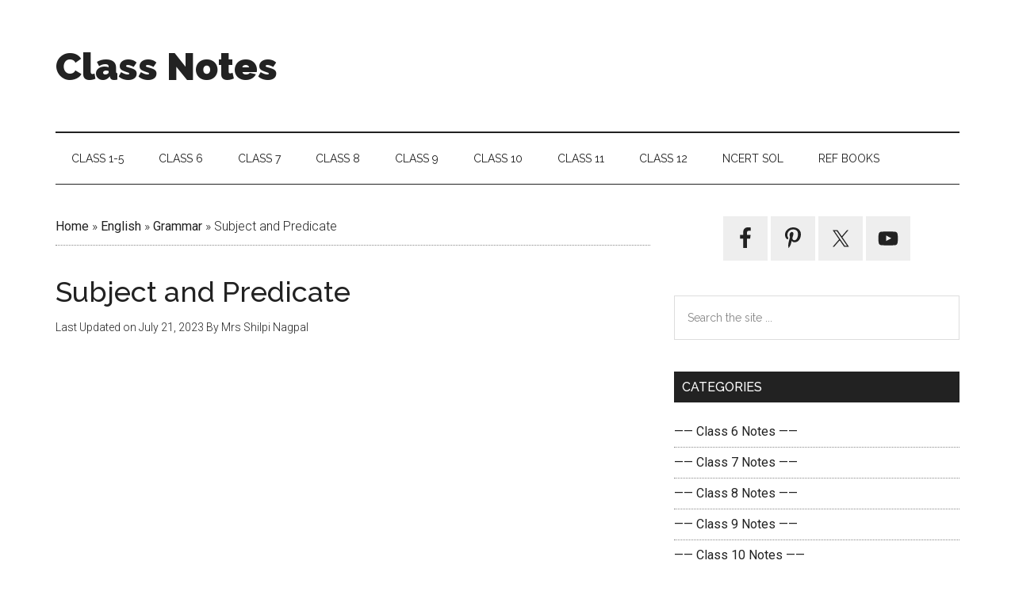

--- FILE ---
content_type: text/html; charset=UTF-8
request_url: https://classnotes.org.in/english/grammar/subject-predicate/
body_size: 16237
content:
<!DOCTYPE html>
<html lang="en-US">
<head >
<meta charset="UTF-8" />
<meta name="viewport" content="width=device-width, initial-scale=1" />
<meta name='robots' content='index, follow, max-image-preview:large, max-snippet:-1, max-video-preview:-1' />
	<style>img:is([sizes="auto" i], [sizes^="auto," i]) { contain-intrinsic-size: 3000px 1500px }</style>
	
	<!-- This site is optimized with the Yoast SEO plugin v25.8 - https://yoast.com/wordpress/plugins/seo/ -->
	<title>Subject and Predicate - English, Grammar</title><style id="rocket-critical-css">html{font-family:sans-serif;-ms-text-size-adjust:100%;-webkit-text-size-adjust:100%}body{margin:0}article,aside,header,main,nav,section{display:block}video{display:inline-block}a{background-color:transparent;-webkit-text-decoration-skip:objects}h1{font-size:2em;margin:0.67em 0}svg:not(:root){overflow:hidden}button,input,select{font:inherit;margin:0}button,input{overflow:visible}button,select{text-transform:none}button,html [type="button"],[type="submit"]{-webkit-appearance:button}button::-moz-focus-inner,[type="button"]::-moz-focus-inner,[type="submit"]::-moz-focus-inner{border-style:none;padding:0}button:-moz-focusring,[type="button"]:-moz-focusring,[type="submit"]:-moz-focusring{outline:1px dotted ButtonText}fieldset{border:1px solid #c0c0c0;margin:0 2px;padding:0.35em 0.625em 0.75em}legend{box-sizing:border-box;color:inherit;display:table;max-width:100%;padding:0;white-space:normal}[type="search"]{-webkit-appearance:textfield;outline-offset:-2px}[type="search"]::-webkit-search-cancel-button,[type="search"]::-webkit-search-decoration{-webkit-appearance:none}::-webkit-input-placeholder{color:inherit;opacity:0.54}::-webkit-file-upload-button{-webkit-appearance:button;font:inherit}html,input[type="search"]{-webkit-box-sizing:border-box;-moz-box-sizing:border-box;box-sizing:border-box}*,*:before,*:after{box-sizing:inherit}.entry:before,.entry-content:before,.nav-secondary:before,.site-container:before,.site-header:before,.site-inner:before,.widget:before,.wrap:before{content:" ";display:table}.entry:after,.entry-content:after,.nav-secondary:after,.site-container:after,.site-header:after,.site-inner:after,.widget:after,.wrap:after{clear:both;content:" ";display:table}html{font-size:62.5%}body>div{font-size:1.6rem}body{background-color:#fff;color:#222;font-family:'Roboto',sans-serif;font-size:16px;font-size:1.6rem;font-weight:300;line-height:1.625}a{background-color:inherit;color:#222;font-weight:400;text-decoration:none}p{margin:0 0 24px;padding:0}ul{margin:0;padding:0}h1,h2{color:#222;font-family:'Raleway',sans-serif;font-weight:500;line-height:1.2;margin:0 0 16px}h1{font-size:36px;font-size:3.6rem}h2{font-size:30px;font-size:3rem}iframe,video{max-width:100%}input,select{background-color:#fff;border:1px solid #ddd;color:#222;font-family:'Raleway',sans-serif;font-size:14px;font-size:1.4rem;font-weight:300;padding:16px;width:100%}::-moz-placeholder{color:#222;font-family:'Raleway',sans-serif;opacity:1}::-webkit-input-placeholder{color:#222;font-family:'Raleway',sans-serif}button,input[type="submit"]{background-color:#222;border:none;color:#fff;font-family:'Raleway',sans-serif;padding:16px 24px;text-transform:uppercase;white-space:normal;width:auto}.site-container button:disabled{background-color:#ddd;border-width:0;color:#565656}input[type="search"]::-webkit-search-cancel-button,input[type="search"]::-webkit-search-results-button{display:none}.screen-reader-shortcut,.screen-reader-text{border:0;clip:rect(0,0,0,0);height:1px;overflow:hidden;position:absolute!important;width:1px;word-wrap:normal!important}.site-inner,.wrap{margin:0 auto;max-width:1140px}.site-inner{clear:both;padding-top:40px}.content{float:right;width:750px}.content-sidebar .content{float:left}.sidebar-primary{float:right;width:360px}.aligncenter{display:block;margin:0 auto 24px}.breadcrumb{border-bottom:1px dotted #888;margin-bottom:40px;padding-bottom:10px}.search-form{overflow:hidden;position:relative}.widget_search input[type="submit"]{border:0;clip:rect(0,0,0,0);height:1px;margin:-1px;padding:0;position:absolute;width:1px}.entry-title{font-size:36px;font-size:3.6rem;line-height:1}.widget,.widget li{word-wrap:break-word}.widget li{list-style-type:none}.widget ul>li:last-child{margin-bottom:0}.sidebar .simple-social-icons ul li{margin:0 2px 4px!important}.genesis-skip-link{margin:0}.genesis-skip-link li{height:0;width:0;list-style:none}:focus{color:#333;outline:#ccc solid 1px}.site-header .wrap{border-bottom:2px solid #222;padding:30px 0}.title-area{float:left;padding-top:30px;width:380px}.site-title{font-family:'Raleway',sans-serif;font-size:48px;font-size:4.8rem;line-height:1;margin-bottom:0}.site-title a{color:#222;font-weight:900}.site-description{display:block;height:0;margin-bottom:0;text-indent:-9999px}.site-header .widget-area{float:right;text-align:right;width:728px}.genesis-nav-menu{clear:both;color:#222;font-family:'Raleway',sans-serif;font-size:14px;font-size:1.4rem;font-weight:400;line-height:1;text-transform:uppercase;width:100%}.genesis-nav-menu .menu-item{display:inline-block;text-align:left}.genesis-nav-menu a{border:none;color:#222;display:block;padding:25px 20px;position:relative}.nav-secondary{margin-top:-100px;padding-top:100px}.nav-secondary .wrap{border-bottom:1px solid #222}.menu-toggle{display:none;visibility:hidden}.entry{margin-bottom:60px}.entry-content a{color:#e8554e}.entry-content p,.entry-content ul{margin-bottom:26px}.entry-content ul{margin-left:40px}.entry-content ul>li{list-style-type:disc}.entry-content ul ul{margin-bottom:0}.entry-meta{font-size:14px;font-size:1.4rem}.entry-header .entry-meta{margin-bottom:30px}.sidebar ul>li:last-child{margin-bottom:0}.sidebar li{border-bottom:1px dotted #888;margin-bottom:6px;padding-bottom:6px}.sidebar .widget{margin-bottom:40px}@media only screen and (max-width:1180px){.site-inner,.wrap{max-width:960px}.title-area{width:380px}.site-header .widget-area{width:570px}.content{width:630px}.sidebar-primary{width:300px}}@media only screen and (max-width:1023px){.site-inner,.wrap{max-width:750px}.content,.sidebar-primary,.site-header .widget-area,.title-area{width:100%}.genesis-nav-menu,.site-header .title-area,.site-header .widget-area,.site-title{text-align:center}.site-title{float:none}.title-area{padding-top:0}.title-area{padding-bottom:20px}}@media only screen and (max-width:840px){.site-inner{max-width:100%}.nav-secondary,.site-header,.site-inner{padding-left:5%;padding-right:5%}nav.genesis-responsive-menu{display:none;position:relative}.menu-toggle{border-width:0;background-color:#fff;color:#222;display:block;margin:0 auto;overflow:hidden;text-align:center;visibility:visible}.menu-toggle{line-height:20px;position:relative;right:0;z-index:1000;width:100%}.menu-toggle::before{margin-right:10px;text-rendering:auto}.genesis-responsive-menu .genesis-nav-menu .menu-item{display:block;float:none;position:relative;text-align:left}.genesis-responsive-menu .genesis-nav-menu .menu-item a{border:none;margin-bottom:1px;margin-top:1px;padding:15px 20px;width:100%}}.wp-block-group{box-sizing:border-box}.wp-block-latest-posts{box-sizing:border-box}.wp-block-latest-posts.wp-block-latest-posts__list{list-style:none;padding-left:0}.wp-block-latest-posts.wp-block-latest-posts__list li{clear:both}ul{box-sizing:border-box}.entry-content{counter-reset:footnotes}:root{--wp--preset--font-size--normal:16px;--wp--preset--font-size--huge:42px}.aligncenter{clear:both}.screen-reader-text{clip:rect(1px,1px,1px,1px);word-wrap:normal!important;border:0;-webkit-clip-path:inset(50%);clip-path:inset(50%);height:1px;margin:-1px;overflow:hidden;padding:0;position:absolute;width:1px}#toc_container li,#toc_container ul{margin:0;padding:0}#toc_container.no_bullets li,#toc_container.no_bullets ul,#toc_container.no_bullets ul li{background:0 0;list-style-type:none;list-style:none}#toc_container ul ul{margin-left:1.5em}#toc_container{background:#f9f9f9;border:1px solid #aaa;padding:10px;margin-bottom:1em;width:auto;display:table;font-size:95%}#toc_container.toc_light_blue{background:#edf6ff}#toc_container p.toc_title{text-align:center;font-weight:700;margin:0;padding:0}#toc_container span.toc_toggle{font-weight:400;font-size:90%}#toc_container p.toc_title+ul.toc_list{margin-top:1em}#toc_container a{text-decoration:none;text-shadow:none}.simple-social-icons svg[class^="social-"]{display:inline-block;width:1em;height:1em;stroke-width:0;stroke:currentColor;fill:currentColor}.simple-social-icons{overflow:hidden}.simple-social-icons ul{margin:0;padding:0}.simple-social-icons ul li{background:none!important;border:none!important;float:left;list-style-type:none!important;margin:0 6px 12px!important;padding:0!important}.simple-social-icons ul li a{border:none!important;-moz-box-sizing:content-box;-webkit-box-sizing:content-box;box-sizing:content-box;display:inline-block;font-style:normal!important;font-variant:normal!important;font-weight:normal!important;height:1em;line-height:1em;text-align:center;text-decoration:none!important;text-transform:none!important;width:1em}.simple-social-icons ul.aligncenter{text-align:center}.simple-social-icons ul.aligncenter li{display:inline-block;float:none}</style><link rel="preload" data-rocket-preload as="style" href="https://fonts.googleapis.com/css?family=Roboto%3A300%2C400%7CRaleway%3A400%2C500%2C900&#038;display=swap" /><link rel="stylesheet" href="https://fonts.googleapis.com/css?family=Roboto%3A300%2C400%7CRaleway%3A400%2C500%2C900&#038;display=swap" media="print" onload="this.media='all'" /><noscript><link rel="stylesheet" href="https://fonts.googleapis.com/css?family=Roboto%3A300%2C400%7CRaleway%3A400%2C500%2C900&#038;display=swap" /></noscript>
	<link rel="canonical" href="https://classnotes.org.in/english/grammar/subject-predicate/" />
	<meta property="og:locale" content="en_US" />
	<meta property="og:type" content="article" />
	<meta property="og:title" content="Subject and Predicate - English, Grammar" />
	<meta property="og:description" content="Contents1 Sentence1.1 Subject1.2 Predicate Sentence A sentence is a set of words that is complete in itself, typically containing a subject and predicate. A sentence has two parts :- (1) Subject (2) Predicate Subject The subject of a complete sentence is who or what the sentence is about.  Subject can also be defined as the noun or [&hellip;]" />
	<meta property="og:url" content="https://classnotes.org.in/english/grammar/subject-predicate/" />
	<meta property="og:site_name" content="Class Notes" />
	<meta property="article:publisher" content="https://www.facebook.com/classnotes.org.in/" />
	<meta property="article:author" content="https://www.facebook.com/classnotes.org.in/" />
	<meta property="article:published_time" content="2020-06-03T13:15:26+00:00" />
	<meta property="article:modified_time" content="2023-07-21T17:32:44+00:00" />
	<meta name="author" content="Mrs Shilpi Nagpal" />
	<meta name="twitter:card" content="summary_large_image" />
	<meta name="twitter:creator" content="@https://twitter.com/ClassNotes7" />
	<meta name="twitter:site" content="@ClassNotes7" />
	<meta name="twitter:label1" content="Written by" />
	<meta name="twitter:data1" content="Mrs Shilpi Nagpal" />
	<meta name="twitter:label2" content="Est. reading time" />
	<meta name="twitter:data2" content="2 minutes" />
	<script type="application/ld+json" class="yoast-schema-graph">{"@context":"https://schema.org","@graph":[{"@type":"Article","@id":"https://classnotes.org.in/english/grammar/subject-predicate/#article","isPartOf":{"@id":"https://classnotes.org.in/english/grammar/subject-predicate/"},"author":{"name":"Mrs Shilpi Nagpal","@id":"https://classnotes.org.in/#/schema/person/7d43ebebf041834f330dd5fdaab4383b"},"headline":"Subject and Predicate","datePublished":"2020-06-03T13:15:26+00:00","dateModified":"2023-07-21T17:32:44+00:00","mainEntityOfPage":{"@id":"https://classnotes.org.in/english/grammar/subject-predicate/"},"wordCount":355,"commentCount":8,"publisher":{"@id":"https://classnotes.org.in/#/schema/person/7d43ebebf041834f330dd5fdaab4383b"},"articleSection":["English","Grammar"],"inLanguage":"en-US","potentialAction":[{"@type":"CommentAction","name":"Comment","target":["https://classnotes.org.in/english/grammar/subject-predicate/#respond"]}]},{"@type":"WebPage","@id":"https://classnotes.org.in/english/grammar/subject-predicate/","url":"https://classnotes.org.in/english/grammar/subject-predicate/","name":"Subject and Predicate - English, Grammar","isPartOf":{"@id":"https://classnotes.org.in/#website"},"datePublished":"2020-06-03T13:15:26+00:00","dateModified":"2023-07-21T17:32:44+00:00","breadcrumb":{"@id":"https://classnotes.org.in/english/grammar/subject-predicate/#breadcrumb"},"inLanguage":"en-US","potentialAction":[{"@type":"ReadAction","target":["https://classnotes.org.in/english/grammar/subject-predicate/"]}]},{"@type":"BreadcrumbList","@id":"https://classnotes.org.in/english/grammar/subject-predicate/#breadcrumb","itemListElement":[{"@type":"ListItem","position":1,"name":"Home","item":"https://classnotes.org.in/"},{"@type":"ListItem","position":2,"name":"English","item":"https://classnotes.org.in/category/english/"},{"@type":"ListItem","position":3,"name":"Grammar","item":"https://classnotes.org.in/category/english/grammar/"},{"@type":"ListItem","position":4,"name":"Subject and Predicate"}]},{"@type":"WebSite","@id":"https://classnotes.org.in/#website","url":"https://classnotes.org.in/","name":"Class Notes","description":"Free Class Notes &amp; Study Material","publisher":{"@id":"https://classnotes.org.in/#/schema/person/7d43ebebf041834f330dd5fdaab4383b"},"potentialAction":[{"@type":"SearchAction","target":{"@type":"EntryPoint","urlTemplate":"https://classnotes.org.in/?s={search_term_string}"},"query-input":{"@type":"PropertyValueSpecification","valueRequired":true,"valueName":"search_term_string"}}],"inLanguage":"en-US"},{"@type":["Person","Organization"],"@id":"https://classnotes.org.in/#/schema/person/7d43ebebf041834f330dd5fdaab4383b","name":"Mrs Shilpi Nagpal","image":{"@type":"ImageObject","inLanguage":"en-US","@id":"https://classnotes.org.in/#/schema/person/image/","url":"https://secure.gravatar.com/avatar/4baac22dba8818982f016285e469b6f71f13aa2417cedef602785cf624a83516?s=96&d=mm&r=g","contentUrl":"https://secure.gravatar.com/avatar/4baac22dba8818982f016285e469b6f71f13aa2417cedef602785cf624a83516?s=96&d=mm&r=g","caption":"Mrs Shilpi Nagpal"},"logo":{"@id":"https://classnotes.org.in/#/schema/person/image/"},"description":"Author of this website, Mrs. Shilpi Nagpal is MSc (Hons, Chemistry) and BSc (Hons, Chemistry) from Delhi University, B.Ed. (I. P. University) and has many years of experience in teaching. She has started this educational website with the mindset of spreading free education to everyone.","sameAs":["https://classnotes.org.in/","https://www.facebook.com/classnotes.org.in/","https://in.pinterest.com/classnotesorg/","https://x.com/https://twitter.com/ClassNotes7","https://www.youtube.com/@Class_Notes"]}]}</script>
	<!-- / Yoast SEO plugin. -->


<link rel='dns-prefetch' href='//fonts.googleapis.com' />
<link href='https://fonts.gstatic.com' crossorigin rel='preconnect' />
<link rel="alternate" type="application/rss+xml" title="Class Notes &raquo; Feed" href="https://classnotes.org.in/feed/" />
<link rel="alternate" type="application/rss+xml" title="Class Notes &raquo; Comments Feed" href="https://classnotes.org.in/comments/feed/" />
<link rel="alternate" type="application/rss+xml" title="Class Notes &raquo; Subject and Predicate Comments Feed" href="https://classnotes.org.in/english/grammar/subject-predicate/feed/" />
<link data-minify="1" rel='preload'  href='https://classnotes.org.in/wp-content/cache/min/1/wp-content/themes/magazine-pro/style.css?ver=1755540334' data-rocket-async="style" as="style" onload="this.onload=null;this.rel='stylesheet'" onerror="this.removeAttribute('data-rocket-async')"  type='text/css' media='all' />
<style id='magazine-pro-inline-css' type='text/css'>


		button:focus,
		button:hover,
		input[type="button"]:focus,
		input[type="button"]:hover,
		input[type="reset"]:focus,
		input[type="reset"]:hover,
		input[type="submit"]:focus,
		input[type="submit"]:hover,
		.archive-pagination li a:focus,
		.archive-pagination li a:hover,
		.archive-pagination li.active a,
		.button:focus,
		.button:hover,
		.entry-content .button:focus,
		.entry-content .button:hover,
		.home-middle a.more-link:focus,
		.home-middle a.more-link:hover,
		.home-top a.more-link:focus,
		.home-top a.more-link:hover,
		.js .content .home-middle a .entry-time,
		.js .content .home-top a .entry-time,
		.sidebar .tagcloud a:focus,
		.sidebar .tagcloud a:hover,
		.widget-area .enews-widget input[type="submit"] {
			background-color: #1e73be;
			color: #ffffff;
		}

		.menu-toggle:focus,
		.menu-toggle:hover,
		.nav-primary .genesis-nav-menu a:focus,
		.nav-primary .genesis-nav-menu a:hover,
		.nav-primary .sub-menu a:focus,
		.nav-primary .sub-menu a:hover,
		.nav-primary .genesis-nav-menu .current-menu-item > a,
		.nav-primary .genesis-nav-menu .sub-menu .current-menu-item > a:focus,
		.nav-primary .genesis-nav-menu .sub-menu .current-menu-item > a:hover,
		.nav-primary .genesis-nav-menu a:focus,
		.nav-primary .genesis-nav-menu a:hover,
		.nav-primary .sub-menu a:focus,
		.nav-primary .sub-menu a:hover,
		.nav-primary .genesis-nav-menu .current-menu-item > a,
		.nav-primary .sub-menu-toggle:focus,
		.nav-primary .sub-menu-toggle:hover {
			color: #1e73be;
		}

		@media only screen and (max-width: 840px) {
			nav.nav-primary .sub-menu-toggle:focus,
			nav.nav-primary .sub-menu-toggle:hover,
			nav.nav-primary.genesis-responsive-menu .genesis-nav-menu a:focus,
			nav.nav-primary.genesis-responsive-menu .genesis-nav-menu a:hover,
			nav.nav-primary.genesis-responsive-menu .genesis-nav-menu .sub-menu a:focus,
			nav.nav-primary.genesis-responsive-menu .genesis-nav-menu .sub-menu a:hover,
			#genesis-mobile-nav-primary:focus,
			#genesis-mobile-nav-primary:hover {
				color: #1e73be;
			}
		}

		


		a:focus,
		a:hover,
		.entry-content a,
		.entry-title a:focus,
		.entry-title a:hover,
		.genesis-nav-menu a:focus,
		.genesis-nav-menu a:hover,
		.genesis-nav-menu .current-menu-item > a,
		.genesis-nav-menu .sub-menu .current-menu-item > a:focus,
		.genesis-nav-menu .sub-menu .current-menu-item > a:hover,
		.menu-toggle:focus,
		.menu-toggle:hover,
		.sub-menu-toggle:focus,
		.sub-menu-toggle:hover {
			color: #1e73be;
		}
		
</style>
<style id='wp-emoji-styles-inline-css' type='text/css'>

	img.wp-smiley, img.emoji {
		display: inline !important;
		border: none !important;
		box-shadow: none !important;
		height: 1em !important;
		width: 1em !important;
		margin: 0 0.07em !important;
		vertical-align: -0.1em !important;
		background: none !important;
		padding: 0 !important;
	}
</style>
<link rel='preload'  href='https://classnotes.org.in/wp-includes/css/dist/block-library/style.min.css?ver=6.8.3' data-rocket-async="style" as="style" onload="this.onload=null;this.rel='stylesheet'" onerror="this.removeAttribute('data-rocket-async')"  type='text/css' media='all' />
<style id='classic-theme-styles-inline-css' type='text/css'>
/*! This file is auto-generated */
.wp-block-button__link{color:#fff;background-color:#32373c;border-radius:9999px;box-shadow:none;text-decoration:none;padding:calc(.667em + 2px) calc(1.333em + 2px);font-size:1.125em}.wp-block-file__button{background:#32373c;color:#fff;text-decoration:none}
</style>
<style id='global-styles-inline-css' type='text/css'>
:root{--wp--preset--aspect-ratio--square: 1;--wp--preset--aspect-ratio--4-3: 4/3;--wp--preset--aspect-ratio--3-4: 3/4;--wp--preset--aspect-ratio--3-2: 3/2;--wp--preset--aspect-ratio--2-3: 2/3;--wp--preset--aspect-ratio--16-9: 16/9;--wp--preset--aspect-ratio--9-16: 9/16;--wp--preset--color--black: #000000;--wp--preset--color--cyan-bluish-gray: #abb8c3;--wp--preset--color--white: #ffffff;--wp--preset--color--pale-pink: #f78da7;--wp--preset--color--vivid-red: #cf2e2e;--wp--preset--color--luminous-vivid-orange: #ff6900;--wp--preset--color--luminous-vivid-amber: #fcb900;--wp--preset--color--light-green-cyan: #7bdcb5;--wp--preset--color--vivid-green-cyan: #00d084;--wp--preset--color--pale-cyan-blue: #8ed1fc;--wp--preset--color--vivid-cyan-blue: #0693e3;--wp--preset--color--vivid-purple: #9b51e0;--wp--preset--gradient--vivid-cyan-blue-to-vivid-purple: linear-gradient(135deg,rgba(6,147,227,1) 0%,rgb(155,81,224) 100%);--wp--preset--gradient--light-green-cyan-to-vivid-green-cyan: linear-gradient(135deg,rgb(122,220,180) 0%,rgb(0,208,130) 100%);--wp--preset--gradient--luminous-vivid-amber-to-luminous-vivid-orange: linear-gradient(135deg,rgba(252,185,0,1) 0%,rgba(255,105,0,1) 100%);--wp--preset--gradient--luminous-vivid-orange-to-vivid-red: linear-gradient(135deg,rgba(255,105,0,1) 0%,rgb(207,46,46) 100%);--wp--preset--gradient--very-light-gray-to-cyan-bluish-gray: linear-gradient(135deg,rgb(238,238,238) 0%,rgb(169,184,195) 100%);--wp--preset--gradient--cool-to-warm-spectrum: linear-gradient(135deg,rgb(74,234,220) 0%,rgb(151,120,209) 20%,rgb(207,42,186) 40%,rgb(238,44,130) 60%,rgb(251,105,98) 80%,rgb(254,248,76) 100%);--wp--preset--gradient--blush-light-purple: linear-gradient(135deg,rgb(255,206,236) 0%,rgb(152,150,240) 100%);--wp--preset--gradient--blush-bordeaux: linear-gradient(135deg,rgb(254,205,165) 0%,rgb(254,45,45) 50%,rgb(107,0,62) 100%);--wp--preset--gradient--luminous-dusk: linear-gradient(135deg,rgb(255,203,112) 0%,rgb(199,81,192) 50%,rgb(65,88,208) 100%);--wp--preset--gradient--pale-ocean: linear-gradient(135deg,rgb(255,245,203) 0%,rgb(182,227,212) 50%,rgb(51,167,181) 100%);--wp--preset--gradient--electric-grass: linear-gradient(135deg,rgb(202,248,128) 0%,rgb(113,206,126) 100%);--wp--preset--gradient--midnight: linear-gradient(135deg,rgb(2,3,129) 0%,rgb(40,116,252) 100%);--wp--preset--font-size--small: 13px;--wp--preset--font-size--medium: 20px;--wp--preset--font-size--large: 36px;--wp--preset--font-size--x-large: 42px;--wp--preset--spacing--20: 0.44rem;--wp--preset--spacing--30: 0.67rem;--wp--preset--spacing--40: 1rem;--wp--preset--spacing--50: 1.5rem;--wp--preset--spacing--60: 2.25rem;--wp--preset--spacing--70: 3.38rem;--wp--preset--spacing--80: 5.06rem;--wp--preset--shadow--natural: 6px 6px 9px rgba(0, 0, 0, 0.2);--wp--preset--shadow--deep: 12px 12px 50px rgba(0, 0, 0, 0.4);--wp--preset--shadow--sharp: 6px 6px 0px rgba(0, 0, 0, 0.2);--wp--preset--shadow--outlined: 6px 6px 0px -3px rgba(255, 255, 255, 1), 6px 6px rgba(0, 0, 0, 1);--wp--preset--shadow--crisp: 6px 6px 0px rgba(0, 0, 0, 1);}:where(.is-layout-flex){gap: 0.5em;}:where(.is-layout-grid){gap: 0.5em;}body .is-layout-flex{display: flex;}.is-layout-flex{flex-wrap: wrap;align-items: center;}.is-layout-flex > :is(*, div){margin: 0;}body .is-layout-grid{display: grid;}.is-layout-grid > :is(*, div){margin: 0;}:where(.wp-block-columns.is-layout-flex){gap: 2em;}:where(.wp-block-columns.is-layout-grid){gap: 2em;}:where(.wp-block-post-template.is-layout-flex){gap: 1.25em;}:where(.wp-block-post-template.is-layout-grid){gap: 1.25em;}.has-black-color{color: var(--wp--preset--color--black) !important;}.has-cyan-bluish-gray-color{color: var(--wp--preset--color--cyan-bluish-gray) !important;}.has-white-color{color: var(--wp--preset--color--white) !important;}.has-pale-pink-color{color: var(--wp--preset--color--pale-pink) !important;}.has-vivid-red-color{color: var(--wp--preset--color--vivid-red) !important;}.has-luminous-vivid-orange-color{color: var(--wp--preset--color--luminous-vivid-orange) !important;}.has-luminous-vivid-amber-color{color: var(--wp--preset--color--luminous-vivid-amber) !important;}.has-light-green-cyan-color{color: var(--wp--preset--color--light-green-cyan) !important;}.has-vivid-green-cyan-color{color: var(--wp--preset--color--vivid-green-cyan) !important;}.has-pale-cyan-blue-color{color: var(--wp--preset--color--pale-cyan-blue) !important;}.has-vivid-cyan-blue-color{color: var(--wp--preset--color--vivid-cyan-blue) !important;}.has-vivid-purple-color{color: var(--wp--preset--color--vivid-purple) !important;}.has-black-background-color{background-color: var(--wp--preset--color--black) !important;}.has-cyan-bluish-gray-background-color{background-color: var(--wp--preset--color--cyan-bluish-gray) !important;}.has-white-background-color{background-color: var(--wp--preset--color--white) !important;}.has-pale-pink-background-color{background-color: var(--wp--preset--color--pale-pink) !important;}.has-vivid-red-background-color{background-color: var(--wp--preset--color--vivid-red) !important;}.has-luminous-vivid-orange-background-color{background-color: var(--wp--preset--color--luminous-vivid-orange) !important;}.has-luminous-vivid-amber-background-color{background-color: var(--wp--preset--color--luminous-vivid-amber) !important;}.has-light-green-cyan-background-color{background-color: var(--wp--preset--color--light-green-cyan) !important;}.has-vivid-green-cyan-background-color{background-color: var(--wp--preset--color--vivid-green-cyan) !important;}.has-pale-cyan-blue-background-color{background-color: var(--wp--preset--color--pale-cyan-blue) !important;}.has-vivid-cyan-blue-background-color{background-color: var(--wp--preset--color--vivid-cyan-blue) !important;}.has-vivid-purple-background-color{background-color: var(--wp--preset--color--vivid-purple) !important;}.has-black-border-color{border-color: var(--wp--preset--color--black) !important;}.has-cyan-bluish-gray-border-color{border-color: var(--wp--preset--color--cyan-bluish-gray) !important;}.has-white-border-color{border-color: var(--wp--preset--color--white) !important;}.has-pale-pink-border-color{border-color: var(--wp--preset--color--pale-pink) !important;}.has-vivid-red-border-color{border-color: var(--wp--preset--color--vivid-red) !important;}.has-luminous-vivid-orange-border-color{border-color: var(--wp--preset--color--luminous-vivid-orange) !important;}.has-luminous-vivid-amber-border-color{border-color: var(--wp--preset--color--luminous-vivid-amber) !important;}.has-light-green-cyan-border-color{border-color: var(--wp--preset--color--light-green-cyan) !important;}.has-vivid-green-cyan-border-color{border-color: var(--wp--preset--color--vivid-green-cyan) !important;}.has-pale-cyan-blue-border-color{border-color: var(--wp--preset--color--pale-cyan-blue) !important;}.has-vivid-cyan-blue-border-color{border-color: var(--wp--preset--color--vivid-cyan-blue) !important;}.has-vivid-purple-border-color{border-color: var(--wp--preset--color--vivid-purple) !important;}.has-vivid-cyan-blue-to-vivid-purple-gradient-background{background: var(--wp--preset--gradient--vivid-cyan-blue-to-vivid-purple) !important;}.has-light-green-cyan-to-vivid-green-cyan-gradient-background{background: var(--wp--preset--gradient--light-green-cyan-to-vivid-green-cyan) !important;}.has-luminous-vivid-amber-to-luminous-vivid-orange-gradient-background{background: var(--wp--preset--gradient--luminous-vivid-amber-to-luminous-vivid-orange) !important;}.has-luminous-vivid-orange-to-vivid-red-gradient-background{background: var(--wp--preset--gradient--luminous-vivid-orange-to-vivid-red) !important;}.has-very-light-gray-to-cyan-bluish-gray-gradient-background{background: var(--wp--preset--gradient--very-light-gray-to-cyan-bluish-gray) !important;}.has-cool-to-warm-spectrum-gradient-background{background: var(--wp--preset--gradient--cool-to-warm-spectrum) !important;}.has-blush-light-purple-gradient-background{background: var(--wp--preset--gradient--blush-light-purple) !important;}.has-blush-bordeaux-gradient-background{background: var(--wp--preset--gradient--blush-bordeaux) !important;}.has-luminous-dusk-gradient-background{background: var(--wp--preset--gradient--luminous-dusk) !important;}.has-pale-ocean-gradient-background{background: var(--wp--preset--gradient--pale-ocean) !important;}.has-electric-grass-gradient-background{background: var(--wp--preset--gradient--electric-grass) !important;}.has-midnight-gradient-background{background: var(--wp--preset--gradient--midnight) !important;}.has-small-font-size{font-size: var(--wp--preset--font-size--small) !important;}.has-medium-font-size{font-size: var(--wp--preset--font-size--medium) !important;}.has-large-font-size{font-size: var(--wp--preset--font-size--large) !important;}.has-x-large-font-size{font-size: var(--wp--preset--font-size--x-large) !important;}
:where(.wp-block-post-template.is-layout-flex){gap: 1.25em;}:where(.wp-block-post-template.is-layout-grid){gap: 1.25em;}
:where(.wp-block-columns.is-layout-flex){gap: 2em;}:where(.wp-block-columns.is-layout-grid){gap: 2em;}
:root :where(.wp-block-pullquote){font-size: 1.5em;line-height: 1.6;}
</style>
<link rel='preload'  href='https://classnotes.org.in/wp-content/plugins/table-of-contents-plus/screen.min.css?ver=2411.1' data-rocket-async="style" as="style" onload="this.onload=null;this.rel='stylesheet'" onerror="this.removeAttribute('data-rocket-async')"  type='text/css' media='all' />
<link data-minify="1" rel='preload'  href='https://classnotes.org.in/wp-content/cache/min/1/wp-includes/css/dashicons.min.css?ver=1755540334' data-rocket-async="style" as="style" onload="this.onload=null;this.rel='stylesheet'" onerror="this.removeAttribute('data-rocket-async')"  type='text/css' media='all' />

<link data-minify="1" rel='preload'  href='https://classnotes.org.in/wp-content/cache/min/1/wp-content/plugins/simple-social-icons/css/style.css?ver=1755540334' data-rocket-async="style" as="style" onload="this.onload=null;this.rel='stylesheet'" onerror="this.removeAttribute('data-rocket-async')"  type='text/css' media='all' />
<script type="text/javascript" src="https://classnotes.org.in/wp-includes/js/jquery/jquery.min.js?ver=3.7.1" id="jquery-core-js"></script>
<script type="text/javascript" src="https://classnotes.org.in/wp-includes/js/jquery/jquery-migrate.min.js?ver=3.4.1" id="jquery-migrate-js"></script>
<script data-minify="1" type="text/javascript" src="https://classnotes.org.in/wp-content/cache/min/1/wp-content/themes/magazine-pro/js/entry-date.js?ver=1755540334" id="magazine-entry-date-js"></script>
<link rel="https://api.w.org/" href="https://classnotes.org.in/wp-json/" /><link rel="alternate" title="JSON" type="application/json" href="https://classnotes.org.in/wp-json/wp/v2/posts/22984" /><link rel="EditURI" type="application/rsd+xml" title="RSD" href="https://classnotes.org.in/xmlrpc.php?rsd" />
<meta name="generator" content="WordPress 6.8.3" />
<link rel='shortlink' href='https://classnotes.org.in/?p=22984' />
<link rel="alternate" title="oEmbed (JSON)" type="application/json+oembed" href="https://classnotes.org.in/wp-json/oembed/1.0/embed?url=https%3A%2F%2Fclassnotes.org.in%2Fenglish%2Fgrammar%2Fsubject-predicate%2F" />
<link rel="alternate" title="oEmbed (XML)" type="text/xml+oembed" href="https://classnotes.org.in/wp-json/oembed/1.0/embed?url=https%3A%2F%2Fclassnotes.org.in%2Fenglish%2Fgrammar%2Fsubject-predicate%2F&#038;format=xml" />
<link rel="icon" href="https://classnotes.org.in/wp-content/uploads/Class-Notes-3-100x100.png" sizes="32x32" />
<link rel="icon" href="https://classnotes.org.in/wp-content/uploads/Class-Notes-3.png" sizes="192x192" />
<link rel="apple-touch-icon" href="https://classnotes.org.in/wp-content/uploads/Class-Notes-3.png" />
<meta name="msapplication-TileImage" content="https://classnotes.org.in/wp-content/uploads/Class-Notes-3.png" />
		<style type="text/css" id="wp-custom-css">
			.js nav {
    display: none;
}

@media only screen and (min-width: 960px) {

    .js nav {
        display: block;
    }
}		</style>
		<script async src="https://pagead2.googlesyndication.com/pagead/js/adsbygoogle.js?client=ca-pub-3598421466906011"
     crossorigin="anonymous"></script><noscript><style id="rocket-lazyload-nojs-css">.rll-youtube-player, [data-lazy-src]{display:none !important;}</style></noscript><script>
/*! loadCSS rel=preload polyfill. [c]2017 Filament Group, Inc. MIT License */
(function(w){"use strict";if(!w.loadCSS){w.loadCSS=function(){}}
var rp=loadCSS.relpreload={};rp.support=(function(){var ret;try{ret=w.document.createElement("link").relList.supports("preload")}catch(e){ret=!1}
return function(){return ret}})();rp.bindMediaToggle=function(link){var finalMedia=link.media||"all";function enableStylesheet(){link.media=finalMedia}
if(link.addEventListener){link.addEventListener("load",enableStylesheet)}else if(link.attachEvent){link.attachEvent("onload",enableStylesheet)}
setTimeout(function(){link.rel="stylesheet";link.media="only x"});setTimeout(enableStylesheet,3000)};rp.poly=function(){if(rp.support()){return}
var links=w.document.getElementsByTagName("link");for(var i=0;i<links.length;i++){var link=links[i];if(link.rel==="preload"&&link.getAttribute("as")==="style"&&!link.getAttribute("data-loadcss")){link.setAttribute("data-loadcss",!0);rp.bindMediaToggle(link)}}};if(!rp.support()){rp.poly();var run=w.setInterval(rp.poly,500);if(w.addEventListener){w.addEventListener("load",function(){rp.poly();w.clearInterval(run)})}else if(w.attachEvent){w.attachEvent("onload",function(){rp.poly();w.clearInterval(run)})}}
if(typeof exports!=="undefined"){exports.loadCSS=loadCSS}
else{w.loadCSS=loadCSS}}(typeof global!=="undefined"?global:this))
</script><meta name="generator" content="WP Rocket 3.18.3" data-wpr-features="wpr_minify_js wpr_async_css wpr_lazyload_images wpr_minify_css wpr_desktop" /></head>
<body class="wp-singular post-template-default single single-post postid-22984 single-format-standard wp-theme-genesis wp-child-theme-magazine-pro custom-header content-sidebar genesis-breadcrumbs-visible genesis-footer-widgets-hidden no-js">    <script>
        //<![CDATA[
        (function(){
        var c = document.body.classList;
        c.remove( 'no-js' );
        c.add( 'js' );
        })();
        //]]>
    </script>

<div class="site-container"><ul class="genesis-skip-link"><li><a href="#genesis-content" class="screen-reader-shortcut"> Skip to main content</a></li><li><a href="#genesis-nav-secondary" class="screen-reader-shortcut"> Skip to secondary menu</a></li><li><a href="#genesis-sidebar-primary" class="screen-reader-shortcut"> Skip to primary sidebar</a></li></ul><header class="site-header"><div class="wrap"><div class="title-area"><p class="site-title"><a href="https://classnotes.org.in/">Class Notes</a></p><p class="site-description">Free Class Notes &amp; Study Material</p></div><div class="widget-area header-widget-area"><section id="ai_widget-4" class="widget block-widget"><div class="widget-wrap"><div class='code-block code-block-1' style='margin: 8px 0; clear: both;'>
<center>
<style>
.CN1R { width: 300px; height: 250px; }
@media(min-width: 500px) { .CN1R { width: 480px; height: 320px; } }
@media(min-width: 800px) { .CN1R { width: 728px; height: 90px; } }
</style>
<!-- CN1 -->
<ins class="adsbygoogle CN1R"
     style="display:block"
     data-ad-client="ca-pub-3598421466906011"
     data-ad-slot="8050956005"></ins>
<script>
(adsbygoogle = window.adsbygoogle || []).push({});
</script>
</center></div>
</div></section>
</div></div></header><nav class="nav-secondary" aria-label="Secondary" id="genesis-nav-secondary"><div class="wrap"><ul id="menu-menu" class="menu genesis-nav-menu menu-secondary js-superfish"><li id="menu-item-26699" class="menu-item menu-item-type-post_type menu-item-object-page menu-item-26699"><a href="https://classnotes.org.in/class-1-5/"><span >Class 1-5</span></a></li>
<li id="menu-item-7867" class="menu-item menu-item-type-post_type menu-item-object-page menu-item-7867"><a href="https://classnotes.org.in/class-6/"><span >Class 6</span></a></li>
<li id="menu-item-10053" class="menu-item menu-item-type-post_type menu-item-object-page menu-item-10053"><a href="https://classnotes.org.in/class-7/"><span >Class 7</span></a></li>
<li id="menu-item-7882" class="menu-item menu-item-type-post_type menu-item-object-page menu-item-7882"><a href="https://classnotes.org.in/class-8/"><span >Class 8</span></a></li>
<li id="menu-item-7881" class="menu-item menu-item-type-post_type menu-item-object-page menu-item-7881"><a href="https://classnotes.org.in/class-9/"><span >Class 9</span></a></li>
<li id="menu-item-7880" class="menu-item menu-item-type-post_type menu-item-object-page menu-item-7880"><a href="https://classnotes.org.in/class-10/"><span >Class 10</span></a></li>
<li id="menu-item-7879" class="menu-item menu-item-type-post_type menu-item-object-page menu-item-7879"><a href="https://classnotes.org.in/class-11/"><span >Class 11</span></a></li>
<li id="menu-item-18797" class="menu-item menu-item-type-post_type menu-item-object-page menu-item-18797"><a href="https://classnotes.org.in/class-12/"><span >Class 12</span></a></li>
<li id="menu-item-7903" class="menu-item menu-item-type-post_type menu-item-object-page menu-item-7903"><a href="https://classnotes.org.in/ncert-solutions/"><span >NCERT SOL</span></a></li>
<li id="menu-item-56072" class="menu-item menu-item-type-post_type menu-item-object-page menu-item-56072"><a href="https://classnotes.org.in/reference-books/"><span >Ref Books</span></a></li>
</ul></div></nav><div class="site-inner"><div class="content-sidebar-wrap"><main class="content" id="genesis-content"><div class="breadcrumb"><span><span><a href="https://classnotes.org.in/">Home</a></span> » <span><a href="https://classnotes.org.in/category/english/">English</a></span> » <span><a href="https://classnotes.org.in/category/english/grammar/">Grammar</a></span> » <span class="breadcrumb_last" aria-current="page">Subject and Predicate</span></span></div><article class="post-22984 post type-post status-publish format-standard category-english category-grammar entry" aria-label="Subject and Predicate"><header class="entry-header"><h1 class="entry-title">Subject and Predicate</h1>
<p class="entry-meta">Last Updated on <time class="entry-modified-time">July 21, 2023</time> By <span class="entry-author"><span class="entry-author-name">Mrs Shilpi Nagpal</span></span> </p></header><div class="entry-content"><div class='code-block code-block-2' style='margin: 8px 0; clear: both;'>
<!-- CN2 -->
<ins class="adsbygoogle"
     style="display:block"
     data-ad-client="ca-pub-3598421466906011"
     data-ad-slot="4957888804"
     data-ad-format="auto"
     data-full-width-responsive="true"></ins>
<script>
     (adsbygoogle = window.adsbygoogle || []).push({});
</script></div>
<div id="toc_container" class="toc_light_blue no_bullets"><p class="toc_title">Contents</p><ul class="toc_list"><li><a href="#Sentence"><span class="toc_number toc_depth_1">1</span> Sentence</a><ul><li><a href="#Subject"><span class="toc_number toc_depth_2">1.1</span> Subject</a></li><li><a href="#Predicate"><span class="toc_number toc_depth_2">1.2</span> Predicate</a></li></ul></li></ul></div>
<h2><span id="Sentence"><span style="text-decoration: underline; color: #ff0000; font-family: verdana, geneva, sans-serif;"><strong>Sentence</strong></span></span></h2>
<p><span style="font-family: verdana, geneva, sans-serif;">A <b>sentence</b> is a set of words that is complete in itself, typically containing a subject and predicate.</span></p>
<p><span style="font-family: verdana, geneva, sans-serif; font-size: 12pt;"><span style="color: #000000; text-align: justify;">A sentence has two parts :-</span><span style="color: #000000; text-align: justify;"><br />
</span></span></p>
<p><span style="font-family: verdana, geneva, sans-serif;"><span style="color: #000000; font-size: 12pt; text-align: justify;">(1) Subject<br />
</span><span style="color: #000000; font-size: 12pt; text-align: justify;">(2) Predicate</span></span></p>
<p style="text-align: center;"><iframe title="YouTube video player" src="https://www.youtube.com/embed/MTDBMV_PCs8" width="560" height="315" frameborder="0" allowfullscreen="allowfullscreen"></iframe></p>
<h3><span id="Subject"><span style="text-decoration: underline; color: #ff0000; font-family: verdana, geneva, sans-serif;"><span style="font-size: 14pt;"><strong><span style="text-align: justify;">Subject</span></strong></span></span></span></h3>
<p><span style="font-family: verdana, geneva, sans-serif; font-size: 12pt;"><span style="color: #1d1b1a;">The </span><span style="box-sizing: border-box; font-weight: 600; color: #1d1b1a;">subject</span><span style="color: #1d1b1a;"> of a complete sentence is who or what the sentence is about. </span></span></p>
<p><span style="font-family: verdana, geneva, sans-serif; font-size: 12pt;"><span style="color: #000000; text-align: justify;"><strong>Subject</strong> can also be defined as the noun or pronoun used in a sentence about which some thing is being told in the sentence.<br />
</span></span></p>
<p><strong><span style="color: #000000; font-family: verdana, geneva, sans-serif; font-size: 12pt; text-align: justify;">Examples</span></strong></p>
<p><span style="color: #000000; font-family: verdana, geneva, sans-serif; font-size: 12pt; text-align: justify;">(1) <span style="color: #ff0000;"><strong>The children</strong></span> are playing in the park. </span></p>
<p><span style="font-family: verdana, geneva, sans-serif; font-size: 12pt;"><span style="color: #000000; text-align: justify;">(2) <span style="color: #ff0000;"><strong>Tina</strong> </span>is eating Ice-cream.</span><span style="color: #000000; text-align: justify;"> </span></span></p>
<p><span style="color: #000000; font-family: verdana, geneva, sans-serif; font-size: 12pt; text-align: justify;">(3) <span style="color: #ff0000;"><strong>My family</strong></span> is watching a movie.</span></p>
<p><span style="color: #000000; font-family: verdana, geneva, sans-serif; font-size: 12pt; text-align: justify;">(4) <span style="color: #ff0000;"><strong>They</strong></span> are playing football.</span></p>
<p><span style="color: #000000; font-family: verdana, geneva, sans-serif; font-size: 12pt; text-align: justify;">(5) <span style="color: #ff0000;"><strong>She</strong></span> has been working since last Monday.</span></p>
<p><span style="color: #000000; font-family: verdana, geneva, sans-serif; font-size: 12pt; text-align: justify;">(6)<span style="color: #ff0000;"><strong> Sita</strong> </span>went to the school.</span></p>
<p><span style="font-family: verdana, geneva, sans-serif; font-size: 12pt;"><span style="color: #000000; text-align: justify;">(7) </span><span style="color: #ff0000;"><strong>The sun</strong> </span>was shining brightly.</span></p>
<p><span style="font-family: verdana, geneva, sans-serif; font-size: 12pt;">(8)<span style="color: #ff0000;"><strong> Ramesh</strong> </span>switch off the fan.</span></p>
<p><span style="font-family: verdana, geneva, sans-serif; font-size: 12pt;">(9) <span style="color: #ff0000;"><strong>The man and his wife</strong> </span>were working in their garden.</span></p>
<p><span style="font-family: verdana, geneva, sans-serif; font-size: 12pt;">(10) <span style="color: #ff0000;"><strong>The pretty girl</strong></span> was wearing a blue frock.</span></p>
<p><span style="font-family: verdana, geneva, sans-serif; font-size: 12pt;">(11)<span style="color: #ff0000;"><strong> Mamta</strong> </span>is reading a book.</span></p>
<p><span style="font-family: verdana, geneva, sans-serif; font-size: 12pt;">(12)<span style="color: #ff00ff;"><strong>  <span style="color: #ff0000;">He</span></strong></span> is very sad today.</span></p>
<p><span style="font-family: verdana, geneva, sans-serif; font-size: 12pt;">(13) <span style="color: #ff0000;"><strong>They</strong> </span>are looking at the pictures.</span></p>
<p><span style="font-family: verdana, geneva, sans-serif; font-size: 12pt;">(14) <span style="color: #ff0000;"><strong>John</strong> </span>is writing on his notebook.</span></p>
<p><span style="font-family: verdana, geneva, sans-serif; font-size: 12pt;">(15) <span style="color: #ff00ff;"><span style="color: #ff0000;"><strong>The horse </strong></span><span style="color: #000000;">r</span></span><span style="color: #000000;">an</span> in a field.</span></p>
<p><span style="font-family: verdana, geneva, sans-serif; font-size: 12pt;">(16) <span style="color: #ff0000;"><strong>My grandmother</strong></span> is cooking food.</span></p>
<p><span style="font-family: verdana, geneva, sans-serif; font-size: 12pt;">(17) <span style="color: #ff0000;"><strong>Daddy</strong> </span>is washing the car.</span></p>
<p><span style="font-family: verdana, geneva, sans-serif; font-size: 12pt;">(18)<span style="color: #ff0000;"> <strong>The horse</strong></span> likes to eat hay.</span></p>
<p><span style="font-family: verdana, geneva, sans-serif; font-size: 12pt;">(19)<span style="color: #ff0000;"> <strong>My friend and I</strong> </span>like to swing at the park.</span></p>
<p><span style="font-family: verdana, geneva, sans-serif; font-size: 12pt;">(20) <span style="color: #ff0000;"><strong>The little girl</strong></span> picked up her doll.</span></p>
<h3><span id="Predicate"><span style="color: #ff0000; font-family: verdana, geneva, sans-serif;"><strong><span style="text-decoration: underline;"><span style="font-size: 14pt;">Predicate</span></span></strong></span></span></h3>
<p><span style="font-family: verdana, geneva, sans-serif; font-size: 12pt;"><span style="color: #555555;">A </span><span style="box-sizing: border-box; font-weight: bold; color: #555555;">predicate</span><span style="color: #555555;"> is the part of the sentence that tells about the subject. It contains the verb that tells about the subject.</span><br />
</span></p>
<p><span style="font-family: verdana, geneva, sans-serif; font-size: 12pt;"><span style="color: #000000; text-align: justify;">The part of sentence, other than the subject, is called predicate of the sentence. </span><span style="color: #555555;"><br />
</span></span></p>
<p><strong><span style="font-family: verdana, geneva, sans-serif;">Examples</span></strong></p>
<p><span style="font-family: verdana, geneva, sans-serif; font-size: 12pt;"><span style="color: #000000; text-align: justify;">(1) My mother<span style="color: #ff0000;"><strong> is baking a cake for me.</strong></span></span></span></p>
<p><span style="font-family: verdana, geneva, sans-serif; font-size: 12pt;"><span style="color: #000000; text-align: justify;">(2) Golf carts <span style="color: #ff0000;"><strong>are fun to ride.</strong></span></span></span></p>
<p><span style="font-family: verdana, geneva, sans-serif; font-size: 12pt;"><span style="color: #000000; text-align: justify;">(3) The man<span style="color: #ff0000;"><strong> heard a loud noise.</strong></span></span></span></p>
<p><span style="font-family: verdana, geneva, sans-serif; font-size: 12pt;"><span style="color: #000000; text-align: justify;">(4) The man <span style="color: #ff0000;"><strong>travelled the whole world.</strong></span></span></span></p>
<p><span style="font-family: verdana, geneva, sans-serif; font-size: 12pt;"><span style="color: #000000; text-align: justify;">(5) The painter<span style="color: #ff0000;"> <strong>is painting the wall.</strong></span></span></span></p>
<p><span style="font-family: verdana, geneva, sans-serif; font-size: 12pt;"><span style="color: #000000; text-align: justify;">(6) Mike and George <span style="color: #ff0000;"><strong>went bowling.</strong></span></span></span></p>
<p><span style="font-family: verdana, geneva, sans-serif; font-size: 12pt;"><span style="color: #000000; text-align: justify;">(7) The Sun<span style="color: #ff0000;"><strong> is shinning brightly.</strong></span></span></span></p>
<p><span style="font-family: verdana, geneva, sans-serif; font-size: 12pt;"><span style="color: #000000; text-align: justify;">(8) The flowers <span style="color: #ff0000;"><strong>smell nice.</strong></span></span></span></p>
<p><span style="font-family: verdana, geneva, sans-serif; font-size: 12pt;"><span style="color: #000000; text-align: justify;">(9) I <span style="color: #ff0000;"><strong>build a sand castle on the beach.</strong></span></span></span></p>
<p><span style="font-family: verdana, geneva, sans-serif; font-size: 12pt;"><span style="color: #000000; text-align: justify;">(10) The dog <span style="color: #ff0000;"><strong>is hungry</strong></span></span></span></p>
<p><span style="font-family: verdana, geneva, sans-serif; font-size: 12pt;"><span style="color: #000000; text-align: justify;">(11) Tina and I <span style="color: #ff0000;"><strong>are going to the library.</strong></span></span></span></p>
<p><span style="font-family: verdana, geneva, sans-serif; font-size: 12pt;"><span style="color: #000000; text-align: justify;">(12) Mohan<span style="color: #ff0000;"><strong> is laughing very loudly.</strong></span></span></span></p>
<p><span style="font-family: verdana, geneva, sans-serif; font-size: 12pt;"><span style="color: #000000; text-align: justify;">(13) My father<span style="color: #ff0000;"><strong> is reading a Newspaper.</strong></span></span></span></p>
<p><span style="font-family: verdana, geneva, sans-serif; font-size: 12pt;"><span style="color: #000000; text-align: justify;">(14) Today I<span style="color: #ff0000;"><strong> purchased a new pencil box.</strong></span></span></span></p>
<p><span style="font-family: verdana, geneva, sans-serif; font-size: 12pt;"><span style="color: #000000; text-align: justify;">(15) Lara<span style="color: #ff0000;"><strong> is wearing a pink dress.</strong></span></span></span></p>
<p><span style="font-family: verdana, geneva, sans-serif; font-size: 12pt;"><span style="color: #000000; text-align: justify;">(16) John <span style="color: #ff0000;"><strong>went to picnic with his friends.</strong></span></span></span></p>
<p><span style="font-family: verdana, geneva, sans-serif; font-size: 12pt;"><span style="color: #000000; text-align: justify;">(17) The fishes<span style="color: #ff0000;"><strong> are swimming in a pond.</strong></span></span></span></p>
<p><span style="font-family: verdana, geneva, sans-serif; font-size: 12pt;"><span style="color: #000000; text-align: justify;">(18) My pet dog</span><span style="color: #ff0000;"><strong><span style="text-align: justify;"> is playing with his favourite toy.</span></strong></span></span></p>
<p><span style="font-family: verdana, geneva, sans-serif; font-size: 12pt;"><span style="color: #000000; text-align: justify;">(19) My sister <span style="color: #ff0000;"><strong>washed the dishes.</strong></span></span></span></p>
<p><span style="font-family: verdana, geneva, sans-serif; font-size: 12pt;"><span style="color: #000000; text-align: justify;">(20)  The snake<span style="color: #ff0000;"><strong> made a hissing noise.</strong></span></span></span></p>
<div class='code-block code-block-15' style='margin: 8px 0; clear: both;'>
<!-- CN3 -->
<ins class="adsbygoogle"
     style="display:block"
     data-ad-client="ca-pub-3598421466906011"
     data-ad-slot="7911355203"
     data-ad-format="rectangle"
     data-full-width-responsive="true"></ins>
<script>
     (adsbygoogle = window.adsbygoogle || []).push({});
</script></div>
<!-- CONTENT END 2 -->
</div><footer class="entry-footer"><p class="entry-meta"><span class="entry-categories">Filed Under: <a href="https://classnotes.org.in/category/english/" rel="category tag">English</a>, <a href="https://classnotes.org.in/category/english/grammar/" rel="category tag">Grammar</a></span> </p></footer></article><section class="author-box"><img alt='' src="data:image/svg+xml,%3Csvg%20xmlns='http://www.w3.org/2000/svg'%20viewBox='0%200%2070%2070'%3E%3C/svg%3E" data-lazy-srcset='https://secure.gravatar.com/avatar/4baac22dba8818982f016285e469b6f71f13aa2417cedef602785cf624a83516?s=140&#038;d=mm&#038;r=g 2x' class='avatar avatar-70 photo' height='70' width='70' decoding='async' data-lazy-src="https://secure.gravatar.com/avatar/4baac22dba8818982f016285e469b6f71f13aa2417cedef602785cf624a83516?s=70&#038;d=mm&#038;r=g"/><noscript><img alt='' src='https://secure.gravatar.com/avatar/4baac22dba8818982f016285e469b6f71f13aa2417cedef602785cf624a83516?s=70&#038;d=mm&#038;r=g' srcset='https://secure.gravatar.com/avatar/4baac22dba8818982f016285e469b6f71f13aa2417cedef602785cf624a83516?s=140&#038;d=mm&#038;r=g 2x' class='avatar avatar-70 photo' height='70' width='70' decoding='async'/></noscript><h4 class="author-box-title">About <span itemprop="name">Mrs Shilpi Nagpal</span></h4><div class="author-box-content" itemprop="description"><p>Author of this website, Mrs. Shilpi Nagpal is MSc (Hons, Chemistry) and BSc (Hons, Chemistry) from Delhi University, B.Ed. (I. P. University) and has many years of experience in teaching. She has started this educational website with the mindset of spreading free education to everyone.</p>
</div></section><h2 class="screen-reader-text">Reader Interactions</h2><div class="entry-comments" id="comments"><h3>Comments</h3><ol class="comment-list">
	<li class="comment even thread-even depth-1" id="comment-35877">
	<article id="article-comment-35877">

		
		<header class="comment-header">
			<p class="comment-author">
				<img alt='' src="data:image/svg+xml,%3Csvg%20xmlns='http://www.w3.org/2000/svg'%20viewBox='0%200%2048%2048'%3E%3C/svg%3E" data-lazy-srcset='https://secure.gravatar.com/avatar/76bf32fd02a6a167fcbee53567ceb6feef1c0db804fca73af6fec472536fec55?s=96&#038;d=mm&#038;r=g 2x' class='avatar avatar-48 photo' height='48' width='48' decoding='async' data-lazy-src="https://secure.gravatar.com/avatar/76bf32fd02a6a167fcbee53567ceb6feef1c0db804fca73af6fec472536fec55?s=48&#038;d=mm&#038;r=g"/><noscript><img alt='' src='https://secure.gravatar.com/avatar/76bf32fd02a6a167fcbee53567ceb6feef1c0db804fca73af6fec472536fec55?s=48&#038;d=mm&#038;r=g' srcset='https://secure.gravatar.com/avatar/76bf32fd02a6a167fcbee53567ceb6feef1c0db804fca73af6fec472536fec55?s=96&#038;d=mm&#038;r=g 2x' class='avatar avatar-48 photo' height='48' width='48' decoding='async'/></noscript><span class="comment-author-name">Ayushi Tripathi</span> <span class="says">says</span>			</p>

			<p class="comment-meta"><time class="comment-time"><a class="comment-time-link" href="https://classnotes.org.in/english/grammar/subject-predicate/#comment-35877">August 28, 2020 at 9:36 am</a></time></p>		</header>

		<div class="comment-content">
			
			<p>Thanks for your help<br />
Love you so much</p>
		</div>

		
		
	</article>
	</li><!-- #comment-## -->

	<li class="comment odd alt thread-odd thread-alt depth-1" id="comment-37205">
	<article id="article-comment-37205">

		
		<header class="comment-header">
			<p class="comment-author">
				<img alt='' src="data:image/svg+xml,%3Csvg%20xmlns='http://www.w3.org/2000/svg'%20viewBox='0%200%2048%2048'%3E%3C/svg%3E" data-lazy-srcset='https://secure.gravatar.com/avatar/786aa5b39e4f482ded704a4df75a736e23bfe2b1ff946298398b4486e383f44c?s=96&#038;d=mm&#038;r=g 2x' class='avatar avatar-48 photo' height='48' width='48' decoding='async' data-lazy-src="https://secure.gravatar.com/avatar/786aa5b39e4f482ded704a4df75a736e23bfe2b1ff946298398b4486e383f44c?s=48&#038;d=mm&#038;r=g"/><noscript><img alt='' src='https://secure.gravatar.com/avatar/786aa5b39e4f482ded704a4df75a736e23bfe2b1ff946298398b4486e383f44c?s=48&#038;d=mm&#038;r=g' srcset='https://secure.gravatar.com/avatar/786aa5b39e4f482ded704a4df75a736e23bfe2b1ff946298398b4486e383f44c?s=96&#038;d=mm&#038;r=g 2x' class='avatar avatar-48 photo' height='48' width='48' decoding='async'/></noscript><span class="comment-author-name">Dacian atkinson</span> <span class="says">says</span>			</p>

			<p class="comment-meta"><time class="comment-time"><a class="comment-time-link" href="https://classnotes.org.in/english/grammar/subject-predicate/#comment-37205">October 14, 2020 at 8:53 am</a></time></p>		</header>

		<div class="comment-content">
			
			<p>You are really helpful</p>
		</div>

		
		
	</article>
	</li><!-- #comment-## -->

	<li class="comment even thread-even depth-1" id="comment-42035">
	<article id="article-comment-42035">

		
		<header class="comment-header">
			<p class="comment-author">
				<img alt='' src="data:image/svg+xml,%3Csvg%20xmlns='http://www.w3.org/2000/svg'%20viewBox='0%200%2048%2048'%3E%3C/svg%3E" data-lazy-srcset='https://secure.gravatar.com/avatar/71f0ca3d88df29441841008f69d41a43af3fae4f2597d1a8f731e4bd8c7c797e?s=96&#038;d=mm&#038;r=g 2x' class='avatar avatar-48 photo' height='48' width='48' decoding='async' data-lazy-src="https://secure.gravatar.com/avatar/71f0ca3d88df29441841008f69d41a43af3fae4f2597d1a8f731e4bd8c7c797e?s=48&#038;d=mm&#038;r=g"/><noscript><img alt='' src='https://secure.gravatar.com/avatar/71f0ca3d88df29441841008f69d41a43af3fae4f2597d1a8f731e4bd8c7c797e?s=48&#038;d=mm&#038;r=g' srcset='https://secure.gravatar.com/avatar/71f0ca3d88df29441841008f69d41a43af3fae4f2597d1a8f731e4bd8c7c797e?s=96&#038;d=mm&#038;r=g 2x' class='avatar avatar-48 photo' height='48' width='48' decoding='async'/></noscript><span class="comment-author-name">Aditi</span> <span class="says">says</span>			</p>

			<p class="comment-meta"><time class="comment-time"><a class="comment-time-link" href="https://classnotes.org.in/english/grammar/subject-predicate/#comment-42035">February 11, 2021 at 6:08 pm</a></time></p>		</header>

		<div class="comment-content">
			
			<p>Thanks a lot  for definition . Your definition is quite interesting  . I like it.<br />
Once again thanks a lot!!!&#8230;</p>
		</div>

		
		
	</article>
	</li><!-- #comment-## -->

	<li class="comment odd alt thread-odd thread-alt depth-1" id="comment-43404">
	<article id="article-comment-43404">

		
		<header class="comment-header">
			<p class="comment-author">
				<img alt='' src="data:image/svg+xml,%3Csvg%20xmlns='http://www.w3.org/2000/svg'%20viewBox='0%200%2048%2048'%3E%3C/svg%3E" data-lazy-srcset='https://secure.gravatar.com/avatar/f941517e275eb4db49f2de771513411c88eef6b3649561114430b6bc20d479fa?s=96&#038;d=mm&#038;r=g 2x' class='avatar avatar-48 photo' height='48' width='48' decoding='async' data-lazy-src="https://secure.gravatar.com/avatar/f941517e275eb4db49f2de771513411c88eef6b3649561114430b6bc20d479fa?s=48&#038;d=mm&#038;r=g"/><noscript><img alt='' src='https://secure.gravatar.com/avatar/f941517e275eb4db49f2de771513411c88eef6b3649561114430b6bc20d479fa?s=48&#038;d=mm&#038;r=g' srcset='https://secure.gravatar.com/avatar/f941517e275eb4db49f2de771513411c88eef6b3649561114430b6bc20d479fa?s=96&#038;d=mm&#038;r=g 2x' class='avatar avatar-48 photo' height='48' width='48' decoding='async'/></noscript><span class="comment-author-name">J Joseph</span> <span class="says">says</span>			</p>

			<p class="comment-meta"><time class="comment-time"><a class="comment-time-link" href="https://classnotes.org.in/english/grammar/subject-predicate/#comment-43404">March 15, 2021 at 2:43 pm</a></time></p>		</header>

		<div class="comment-content">
			
			<p>Your good efforts, much appreciated</p>
		</div>

		
		
	</article>
	</li><!-- #comment-## -->

	<li class="comment even thread-even depth-1" id="comment-57025">
	<article id="article-comment-57025">

		
		<header class="comment-header">
			<p class="comment-author">
				<img alt='' src="data:image/svg+xml,%3Csvg%20xmlns='http://www.w3.org/2000/svg'%20viewBox='0%200%2048%2048'%3E%3C/svg%3E" data-lazy-srcset='https://secure.gravatar.com/avatar/674dfd57bd9e039e7a365347d07c18e9b49d876499bec8cc5952dd1c9fb48f9d?s=96&#038;d=mm&#038;r=g 2x' class='avatar avatar-48 photo' height='48' width='48' decoding='async' data-lazy-src="https://secure.gravatar.com/avatar/674dfd57bd9e039e7a365347d07c18e9b49d876499bec8cc5952dd1c9fb48f9d?s=48&#038;d=mm&#038;r=g"/><noscript><img alt='' src='https://secure.gravatar.com/avatar/674dfd57bd9e039e7a365347d07c18e9b49d876499bec8cc5952dd1c9fb48f9d?s=48&#038;d=mm&#038;r=g' srcset='https://secure.gravatar.com/avatar/674dfd57bd9e039e7a365347d07c18e9b49d876499bec8cc5952dd1c9fb48f9d?s=96&#038;d=mm&#038;r=g 2x' class='avatar avatar-48 photo' height='48' width='48' decoding='async'/></noscript><span class="comment-author-name">Deepika Bhardwaj</span> <span class="says">says</span>			</p>

			<p class="comment-meta"><time class="comment-time"><a class="comment-time-link" href="https://classnotes.org.in/english/grammar/subject-predicate/#comment-57025">February 26, 2022 at 6:22 am</a></time></p>		</header>

		<div class="comment-content">
			
			<p>Thank you for this definition and examples today is my paper so thank you so much for this it is very simple and easy lines. I like it once again thanku a lot&#8230;&#8230;&#8230;..</p>
		</div>

		
		
	</article>
	</li><!-- #comment-## -->

	<li class="comment odd alt thread-odd thread-alt depth-1" id="comment-61707">
	<article id="article-comment-61707">

		
		<header class="comment-header">
			<p class="comment-author">
				<img alt='' src="data:image/svg+xml,%3Csvg%20xmlns='http://www.w3.org/2000/svg'%20viewBox='0%200%2048%2048'%3E%3C/svg%3E" data-lazy-srcset='https://secure.gravatar.com/avatar/4b74c012193f0aa03ccd6b9e11879e154eb64e9d3927afa93a2d8ade61192f02?s=96&#038;d=mm&#038;r=g 2x' class='avatar avatar-48 photo' height='48' width='48' decoding='async' data-lazy-src="https://secure.gravatar.com/avatar/4b74c012193f0aa03ccd6b9e11879e154eb64e9d3927afa93a2d8ade61192f02?s=48&#038;d=mm&#038;r=g"/><noscript><img alt='' src='https://secure.gravatar.com/avatar/4b74c012193f0aa03ccd6b9e11879e154eb64e9d3927afa93a2d8ade61192f02?s=48&#038;d=mm&#038;r=g' srcset='https://secure.gravatar.com/avatar/4b74c012193f0aa03ccd6b9e11879e154eb64e9d3927afa93a2d8ade61192f02?s=96&#038;d=mm&#038;r=g 2x' class='avatar avatar-48 photo' height='48' width='48' decoding='async'/></noscript><span class="comment-author-name">jo</span> <span class="says">says</span>			</p>

			<p class="comment-meta"><time class="comment-time"><a class="comment-time-link" href="https://classnotes.org.in/english/grammar/subject-predicate/#comment-61707">April 24, 2022 at 10:33 am</a></time></p>		</header>

		<div class="comment-content">
			
			<p>its awsome thanks for help</p>
		</div>

		
		
	</article>
	</li><!-- #comment-## -->

	<li class="comment even thread-even depth-1" id="comment-71860">
	<article id="article-comment-71860">

		
		<header class="comment-header">
			<p class="comment-author">
				<img alt='' src="data:image/svg+xml,%3Csvg%20xmlns='http://www.w3.org/2000/svg'%20viewBox='0%200%2048%2048'%3E%3C/svg%3E" data-lazy-srcset='https://secure.gravatar.com/avatar/d71701c1599c01819c62ca23e2ac957319de0897a323d3a34a9fdc813d648649?s=96&#038;d=mm&#038;r=g 2x' class='avatar avatar-48 photo' height='48' width='48' decoding='async' data-lazy-src="https://secure.gravatar.com/avatar/d71701c1599c01819c62ca23e2ac957319de0897a323d3a34a9fdc813d648649?s=48&#038;d=mm&#038;r=g"/><noscript><img alt='' src='https://secure.gravatar.com/avatar/d71701c1599c01819c62ca23e2ac957319de0897a323d3a34a9fdc813d648649?s=48&#038;d=mm&#038;r=g' srcset='https://secure.gravatar.com/avatar/d71701c1599c01819c62ca23e2ac957319de0897a323d3a34a9fdc813d648649?s=96&#038;d=mm&#038;r=g 2x' class='avatar avatar-48 photo' height='48' width='48' decoding='async'/></noscript><span class="comment-author-name">Vijaya</span> <span class="says">says</span>			</p>

			<p class="comment-meta"><time class="comment-time"><a class="comment-time-link" href="https://classnotes.org.in/english/grammar/subject-predicate/#comment-71860">September 21, 2022 at 1:00 am</a></time></p>		</header>

		<div class="comment-content">
			
			<p>Tq&#8230; It&#8217;s very useful to us</p>
		</div>

		
		
	</article>
	</li><!-- #comment-## -->

	<li class="comment odd alt thread-odd thread-alt depth-1" id="comment-82995">
	<article id="article-comment-82995">

		
		<header class="comment-header">
			<p class="comment-author">
				<img alt='' src="data:image/svg+xml,%3Csvg%20xmlns='http://www.w3.org/2000/svg'%20viewBox='0%200%2048%2048'%3E%3C/svg%3E" data-lazy-srcset='https://secure.gravatar.com/avatar/07adf71989efe49399ff984c8c572aabe77f9d7ad5704b8e491fbce872e2f1e7?s=96&#038;d=mm&#038;r=g 2x' class='avatar avatar-48 photo' height='48' width='48' decoding='async' data-lazy-src="https://secure.gravatar.com/avatar/07adf71989efe49399ff984c8c572aabe77f9d7ad5704b8e491fbce872e2f1e7?s=48&#038;d=mm&#038;r=g"/><noscript><img alt='' src='https://secure.gravatar.com/avatar/07adf71989efe49399ff984c8c572aabe77f9d7ad5704b8e491fbce872e2f1e7?s=48&#038;d=mm&#038;r=g' srcset='https://secure.gravatar.com/avatar/07adf71989efe49399ff984c8c572aabe77f9d7ad5704b8e491fbce872e2f1e7?s=96&#038;d=mm&#038;r=g 2x' class='avatar avatar-48 photo' height='48' width='48' decoding='async'/></noscript><span class="comment-author-name">Joshua</span> <span class="says">says</span>			</p>

			<p class="comment-meta"><time class="comment-time"><a class="comment-time-link" href="https://classnotes.org.in/english/grammar/subject-predicate/#comment-82995">February 10, 2024 at 12:41 pm</a></time></p>		</header>

		<div class="comment-content">
			
			<p>Thanks for the lesson,you made it so simple. Great job.</p>
		</div>

		
		
	</article>
	</li><!-- #comment-## -->
</ol></div>	<div id="respond" class="comment-respond">
		<h3 id="reply-title" class="comment-reply-title">Leave a Reply</h3><form action="https://classnotes.org.in/wp-comments-post.php" method="post" id="commentform" class="comment-form"><p class="comment-notes"><span id="email-notes">Your email address will not be published.</span> <span class="required-field-message">Required fields are marked <span class="required">*</span></span></p><p class="comment-form-comment"><label for="comment">Comment <span class="required">*</span></label> <textarea id="comment" name="comment" cols="45" rows="8" maxlength="65525" required></textarea></p><p class="comment-form-author"><label for="author">Name <span class="required">*</span></label> <input id="author" name="author" type="text" value="" size="30" maxlength="245" autocomplete="name" required /></p>
<p class="comment-form-email"><label for="email">Email <span class="required">*</span></label> <input id="email" name="email" type="email" value="" size="30" maxlength="100" aria-describedby="email-notes" autocomplete="email" required /></p>
<p class="comment-form-url"><label for="url">Website</label> <input id="url" name="url" type="url" value="" size="30" maxlength="200" autocomplete="url" /></p>
<p class="form-submit"><input name="submit" type="submit" id="submit" class="submit" value="Post Comment" /> <input type='hidden' name='comment_post_ID' value='22984' id='comment_post_ID' />
<input type='hidden' name='comment_parent' id='comment_parent' value='0' />
</p></form>	</div><!-- #respond -->
	</main><aside class="sidebar sidebar-primary widget-area" role="complementary" aria-label="Primary Sidebar" id="genesis-sidebar-primary"><h2 class="genesis-sidebar-title screen-reader-text">Primary Sidebar</h2><section id="simple-social-icons-2" class="widget simple-social-icons"><div class="widget-wrap"><ul class="aligncenter"><li class="ssi-facebook"><a href="https://www.facebook.com/classnotes.org.in/" ><svg role="img" class="social-facebook" aria-labelledby="social-facebook-2"><title id="social-facebook-2">Facebook</title><use xlink:href="https://classnotes.org.in/wp-content/plugins/simple-social-icons/symbol-defs.svg#social-facebook"></use></svg></a></li><li class="ssi-pinterest"><a href="https://in.pinterest.com/classnotesorg/" ><svg role="img" class="social-pinterest" aria-labelledby="social-pinterest-2"><title id="social-pinterest-2">Pinterest</title><use xlink:href="https://classnotes.org.in/wp-content/plugins/simple-social-icons/symbol-defs.svg#social-pinterest"></use></svg></a></li><li class="ssi-twitter"><a href="https://twitter.com/ClassNotes7" ><svg role="img" class="social-twitter" aria-labelledby="social-twitter-2"><title id="social-twitter-2">Twitter</title><use xlink:href="https://classnotes.org.in/wp-content/plugins/simple-social-icons/symbol-defs.svg#social-twitter"></use></svg></a></li><li class="ssi-youtube"><a href="https://www.youtube.com/@Class_Notes" ><svg role="img" class="social-youtube" aria-labelledby="social-youtube-2"><title id="social-youtube-2">YouTube</title><use xlink:href="https://classnotes.org.in/wp-content/plugins/simple-social-icons/symbol-defs.svg#social-youtube"></use></svg></a></li></ul></div></section>
<section id="search-2" class="widget widget_search"><div class="widget-wrap"><form class="search-form" method="get" action="https://classnotes.org.in/" role="search"><label class="search-form-label screen-reader-text" for="searchform-1">Search the site ...</label><input class="search-form-input" type="search" name="s" id="searchform-1" placeholder="Search the site ..."><input class="search-form-submit" type="submit" value="Search"><meta content="https://classnotes.org.in/?s={s}"></form></div></section>
<section id="nav_menu-2" class="widget widget_nav_menu"><div class="widget-wrap"><h3 class="widgettitle widget-title">CATEGORIES</h3>
<div class="menu-sidebar-menu-container"><ul id="menu-sidebar-menu" class="menu"><li id="menu-item-57174" class="menu-item menu-item-type-post_type menu-item-object-page menu-item-57174"><a href="https://classnotes.org.in/class-6/">&#8212;&#8212; Class 6 Notes &#8212;&#8212;</a></li>
<li id="menu-item-57175" class="menu-item menu-item-type-post_type menu-item-object-page menu-item-57175"><a href="https://classnotes.org.in/class-7/">&#8212;&#8212; Class 7 Notes &#8212;&#8212;</a></li>
<li id="menu-item-57176" class="menu-item menu-item-type-post_type menu-item-object-page menu-item-57176"><a href="https://classnotes.org.in/class-8/">&#8212;&#8212; Class 8 Notes &#8212;&#8212;</a></li>
<li id="menu-item-57177" class="menu-item menu-item-type-post_type menu-item-object-page menu-item-57177"><a href="https://classnotes.org.in/class-9/">&#8212;&#8212; Class 9 Notes &#8212;&#8212;</a></li>
<li id="menu-item-57173" class="menu-item menu-item-type-post_type menu-item-object-page menu-item-57173"><a href="https://classnotes.org.in/class-10/">&#8212;&#8212; Class 10 Notes &#8212;&#8212;</a></li>
<li id="menu-item-57181" class="menu-item menu-item-type-post_type menu-item-object-page menu-item-57181"><a href="https://classnotes.org.in/ncert-solutions/">&#8212;&#8212; NCERT Solutions &#8212;&#8212;</a></li>
</ul></div></div></section>
<section id="ai_widget-5" class="widget block-widget"><div class="widget-wrap"><div class='code-block code-block-16' style='margin: 8px 0; clear: both;'>
<!-- CN4 -->
<ins class="adsbygoogle"
     style="display:block"
     data-ad-client="ca-pub-3598421466906011"
     data-ad-slot="1478324935"
     data-ad-format="auto"
     data-full-width-responsive="true"></ins>
<script>
     (adsbygoogle = window.adsbygoogle || []).push({});
</script></div>
</div></section>
</aside></div></div><footer class="site-footer"><div class="wrap"><p>© 2016 - 2025 ·<a href="https://classnotes.org.in/disclaimer/"> Disclaimer </a>·<a href="https://classnotes.org.in/privacy-policy/"> Privacy Policy </a>·<a href="https://classnotes.org.in/about-us/"> About Us</a> ·<a href="https://classnotes.org.in/contact-us/"> Contact Us </a></p></div></footer></div><script type="speculationrules">
{"prefetch":[{"source":"document","where":{"and":[{"href_matches":"\/*"},{"not":{"href_matches":["\/wp-*.php","\/wp-admin\/*","\/wp-content\/uploads\/*","\/wp-content\/*","\/wp-content\/plugins\/*","\/wp-content\/themes\/magazine-pro\/*","\/wp-content\/themes\/genesis\/*","\/*\\?(.+)"]}},{"not":{"selector_matches":"a[rel~=\"nofollow\"]"}},{"not":{"selector_matches":".no-prefetch, .no-prefetch a"}}]},"eagerness":"conservative"}]}
</script>
<style type="text/css" media="screen">#simple-social-icons-2 ul li a, #simple-social-icons-2 ul li a:hover, #simple-social-icons-2 ul li a:focus { background-color: #eeeeee !important; border-radius: 0px; color: #222222 !important; border: 0px #ffffff solid !important; font-size: 28px; padding: 14px; }  #simple-social-icons-2 ul li a:hover, #simple-social-icons-2 ul li a:focus { background-color: #222222 !important; border-color: #ffffff !important; color: #ffffff !important; }  #simple-social-icons-2 ul li a:focus { outline: 1px dotted #222222 !important; }</style><script type="text/javascript" id="toc-front-js-extra">
/* <![CDATA[ */
var tocplus = {"visibility_show":"show","visibility_hide":"hide","width":"Auto"};
/* ]]> */
</script>
<script type="text/javascript" src="https://classnotes.org.in/wp-content/plugins/table-of-contents-plus/front.min.js?ver=2411.1" id="toc-front-js"></script>
<script type="text/javascript" src="https://classnotes.org.in/wp-includes/js/hoverIntent.min.js?ver=1.10.2" id="hoverIntent-js"></script>
<script type="text/javascript" src="https://classnotes.org.in/wp-content/themes/genesis/lib/js/menu/superfish.min.js?ver=1.7.10" id="superfish-js"></script>
<script type="text/javascript" src="https://classnotes.org.in/wp-content/themes/genesis/lib/js/menu/superfish.args.min.js?ver=3.6.0" id="superfish-args-js"></script>
<script type="text/javascript" src="https://classnotes.org.in/wp-content/themes/genesis/lib/js/skip-links.min.js?ver=3.6.0" id="skip-links-js"></script>
<script type="text/javascript" id="magazine-responsive-menu-js-extra">
/* <![CDATA[ */
var genesis_responsive_menu = {"mainMenu":"Menu","subMenu":"Submenu","menuClasses":{"combine":[".nav-primary",".nav-header",".nav-secondary"]}};
/* ]]> */
</script>
<script type="text/javascript" src="https://classnotes.org.in/wp-content/themes/magazine-pro/js/responsive-menus.min.js?ver=3.2.4" id="magazine-responsive-menu-js"></script>
<!-- Global site tag (gtag.js) - Google Analytics -->
<script async src="https://www.googletagmanager.com/gtag/js?id=UA-81180184-1"></script>
<script>
  window.dataLayer = window.dataLayer || [];
  function gtag(){dataLayer.push(arguments);}
  gtag('js', new Date());

  gtag('config', 'UA-81180184-1');
</script><script>window.lazyLoadOptions=[{elements_selector:"img[data-lazy-src],.rocket-lazyload",data_src:"lazy-src",data_srcset:"lazy-srcset",data_sizes:"lazy-sizes",class_loading:"lazyloading",class_loaded:"lazyloaded",threshold:300,callback_loaded:function(element){if(element.tagName==="IFRAME"&&element.dataset.rocketLazyload=="fitvidscompatible"){if(element.classList.contains("lazyloaded")){if(typeof window.jQuery!="undefined"){if(jQuery.fn.fitVids){jQuery(element).parent().fitVids()}}}}}},{elements_selector:".rocket-lazyload",data_src:"lazy-src",data_srcset:"lazy-srcset",data_sizes:"lazy-sizes",class_loading:"lazyloading",class_loaded:"lazyloaded",threshold:300,}];window.addEventListener('LazyLoad::Initialized',function(e){var lazyLoadInstance=e.detail.instance;if(window.MutationObserver){var observer=new MutationObserver(function(mutations){var image_count=0;var iframe_count=0;var rocketlazy_count=0;mutations.forEach(function(mutation){for(var i=0;i<mutation.addedNodes.length;i++){if(typeof mutation.addedNodes[i].getElementsByTagName!=='function'){continue}
if(typeof mutation.addedNodes[i].getElementsByClassName!=='function'){continue}
images=mutation.addedNodes[i].getElementsByTagName('img');is_image=mutation.addedNodes[i].tagName=="IMG";iframes=mutation.addedNodes[i].getElementsByTagName('iframe');is_iframe=mutation.addedNodes[i].tagName=="IFRAME";rocket_lazy=mutation.addedNodes[i].getElementsByClassName('rocket-lazyload');image_count+=images.length;iframe_count+=iframes.length;rocketlazy_count+=rocket_lazy.length;if(is_image){image_count+=1}
if(is_iframe){iframe_count+=1}}});if(image_count>0||iframe_count>0||rocketlazy_count>0){lazyLoadInstance.update()}});var b=document.getElementsByTagName("body")[0];var config={childList:!0,subtree:!0};observer.observe(b,config)}},!1)</script><script data-no-minify="1" async src="https://classnotes.org.in/wp-content/plugins/wp-rocket/assets/js/lazyload/17.8.3/lazyload.min.js"></script><script>var rocket_beacon_data = {"ajax_url":"https:\/\/classnotes.org.in\/wp-admin\/admin-ajax.php","nonce":"4c8f555ea6","url":"https:\/\/classnotes.org.in\/english\/grammar\/subject-predicate","is_mobile":false,"width_threshold":1600,"height_threshold":700,"delay":500,"debug":null,"status":{"atf":true,"lrc":true},"elements":"img, video, picture, p, main, div, li, svg, section, header, span","lrc_threshold":1800}</script><script data-name="wpr-wpr-beacon" src='https://classnotes.org.in/wp-content/plugins/wp-rocket/assets/js/wpr-beacon.min.js' async></script><script>"use strict";function wprRemoveCPCSS(){var preload_stylesheets=document.querySelectorAll('link[data-rocket-async="style"][rel="preload"]');if(preload_stylesheets&&0<preload_stylesheets.length)for(var stylesheet_index=0;stylesheet_index<preload_stylesheets.length;stylesheet_index++){var media=preload_stylesheets[stylesheet_index].getAttribute("media")||"all";if(window.matchMedia(media).matches)return void setTimeout(wprRemoveCPCSS,200)}var elem=document.getElementById("rocket-critical-css");elem&&"remove"in elem&&elem.remove()}window.addEventListener?window.addEventListener("load",wprRemoveCPCSS):window.attachEvent&&window.attachEvent("onload",wprRemoveCPCSS);</script><noscript><link data-minify="1" rel='stylesheet' id='magazine-pro-css' href='https://classnotes.org.in/wp-content/cache/min/1/wp-content/themes/magazine-pro/style.css?ver=1755540334' type='text/css' media='all' /><link rel='stylesheet' id='wp-block-library-css' href='https://classnotes.org.in/wp-includes/css/dist/block-library/style.min.css?ver=6.8.3' type='text/css' media='all' /><link rel='stylesheet' id='toc-screen-css' href='https://classnotes.org.in/wp-content/plugins/table-of-contents-plus/screen.min.css?ver=2411.1' type='text/css' media='all' /><link data-minify="1" rel='stylesheet' id='dashicons-css' href='https://classnotes.org.in/wp-content/cache/min/1/wp-includes/css/dashicons.min.css?ver=1755540334' type='text/css' media='all' /><link data-minify="1" rel='stylesheet' id='simple-social-icons-font-css' href='https://classnotes.org.in/wp-content/cache/min/1/wp-content/plugins/simple-social-icons/css/style.css?ver=1755540334' type='text/css' media='all' /></noscript></body></html>

<!-- This website is like a Rocket, isn't it? Performance optimized by WP Rocket. Learn more: https://wp-rocket.me - Debug: cached@1769327438 -->

--- FILE ---
content_type: text/html; charset=utf-8
request_url: https://www.google.com/recaptcha/api2/aframe
body_size: 268
content:
<!DOCTYPE HTML><html><head><meta http-equiv="content-type" content="text/html; charset=UTF-8"></head><body><script nonce="1RKYNtJT9Rp50MLM9lSZ0A">/** Anti-fraud and anti-abuse applications only. See google.com/recaptcha */ try{var clients={'sodar':'https://pagead2.googlesyndication.com/pagead/sodar?'};window.addEventListener("message",function(a){try{if(a.source===window.parent){var b=JSON.parse(a.data);var c=clients[b['id']];if(c){var d=document.createElement('img');d.src=c+b['params']+'&rc='+(localStorage.getItem("rc::a")?sessionStorage.getItem("rc::b"):"");window.document.body.appendChild(d);sessionStorage.setItem("rc::e",parseInt(sessionStorage.getItem("rc::e")||0)+1);localStorage.setItem("rc::h",'1769340041329');}}}catch(b){}});window.parent.postMessage("_grecaptcha_ready", "*");}catch(b){}</script></body></html>